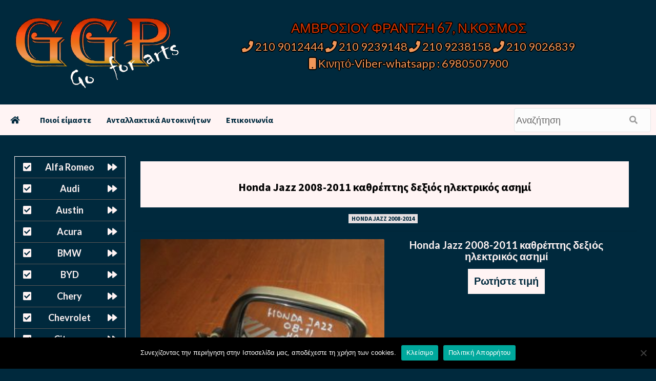

--- FILE ---
content_type: text/html; charset=UTF-8
request_url: https://metaxeirismena.antallaktika-papadakis.gr/honda-jazz-2008-2011-kathreptis-dexios-ilektrikos-asimi.html
body_size: 14005
content:
<!doctype html>
<html lang="el">
<head>
    <meta charset="UTF-8">
    <meta name="viewport" content="width=device-width, initial-scale=1">
    <link rel="profile" href="http://gmpg.org/xfn/11">



<link rel="pingback" href="https://metaxeirismena.antallaktika-papadakis.gr/xmlrpc.php" />

<meta name="title" content="Honda Jazz 2008-2011 καθρέπτης δεξιός ηλεκτρικός ασημί &laquo;  Μεταχειρισμένα Ανταλλακτικά Αυτοκινήτων  ΑΜΒΡΟΣΙΟΥ ΦΡΑΝΤΖΗ 67, Ν.ΚΟΣΜΟΣ  ΤΗΛ 210 9012444 &#8211; 210 9239148 &#8211; 210 9238158 ">

<meta name="description" content="Honda Jazz 2008-2011 καθρέπτης δεξιός ηλεκτρικός ασημί &laquo;  Μεταχειρισμένα Ανταλλακτικά Αυτοκινήτων - ΑΜΒΡΟΣΙΟΥ ΦΡΑΝΤΖΗ 67, Ν.ΚΟΣΜΟΣ  ΤΗΛ 210 9012444 &#8211; 210 9239148 &#8211; 210 9238158 ">

<meta name="keywords" content=" &raquo; Honda Jazz 2008-2011 καθρέπτης δεξιός ηλεκτρικός ασημί Μεταχειρισμένα Ανταλλακτικά Αυτοκινήτων ΑΜΒΡΟΣΙΟΥ ΦΡΑΝΤΖΗ 67, Ν.ΚΟΣΜΟΣ  ΤΗΛ 210 9012444 &#8211; 210 9239148 &#8211; 210 9238158"> 

	
<title>Honda Jazz 2008-2011 καθρέπτης δεξιός ηλεκτρικός ασημί &#8211; Μεταχειρισμένα Ανταλλακτικά Αυτοκινήτων</title>
<meta name='robots' content='max-image-preview:large' />
<link rel='dns-prefetch' href='//stats.wp.com' />
<link rel='dns-prefetch' href='//fonts.googleapis.com' />
<link rel="alternate" title="oEmbed (JSON)" type="application/json+oembed" href="https://metaxeirismena.antallaktika-papadakis.gr/wp-json/oembed/1.0/embed?url=https%3A%2F%2Fmetaxeirismena.antallaktika-papadakis.gr%2Fhonda-jazz-2008-2011-kathreptis-dexios-ilektrikos-asimi.html" />
<link rel="alternate" title="oEmbed (XML)" type="text/xml+oembed" href="https://metaxeirismena.antallaktika-papadakis.gr/wp-json/oembed/1.0/embed?url=https%3A%2F%2Fmetaxeirismena.antallaktika-papadakis.gr%2Fhonda-jazz-2008-2011-kathreptis-dexios-ilektrikos-asimi.html&#038;format=xml" />
<style id='wp-img-auto-sizes-contain-inline-css' type='text/css'>
img:is([sizes=auto i],[sizes^="auto," i]){contain-intrinsic-size:3000px 1500px}
/*# sourceURL=wp-img-auto-sizes-contain-inline-css */
</style>
<style id='wp-emoji-styles-inline-css' type='text/css'>

	img.wp-smiley, img.emoji {
		display: inline !important;
		border: none !important;
		box-shadow: none !important;
		height: 1em !important;
		width: 1em !important;
		margin: 0 0.07em !important;
		vertical-align: -0.1em !important;
		background: none !important;
		padding: 0 !important;
	}
/*# sourceURL=wp-emoji-styles-inline-css */
</style>
<style id='wp-block-library-inline-css' type='text/css'>
:root{--wp-block-synced-color:#7a00df;--wp-block-synced-color--rgb:122,0,223;--wp-bound-block-color:var(--wp-block-synced-color);--wp-editor-canvas-background:#ddd;--wp-admin-theme-color:#007cba;--wp-admin-theme-color--rgb:0,124,186;--wp-admin-theme-color-darker-10:#006ba1;--wp-admin-theme-color-darker-10--rgb:0,107,160.5;--wp-admin-theme-color-darker-20:#005a87;--wp-admin-theme-color-darker-20--rgb:0,90,135;--wp-admin-border-width-focus:2px}@media (min-resolution:192dpi){:root{--wp-admin-border-width-focus:1.5px}}.wp-element-button{cursor:pointer}:root .has-very-light-gray-background-color{background-color:#eee}:root .has-very-dark-gray-background-color{background-color:#313131}:root .has-very-light-gray-color{color:#eee}:root .has-very-dark-gray-color{color:#313131}:root .has-vivid-green-cyan-to-vivid-cyan-blue-gradient-background{background:linear-gradient(135deg,#00d084,#0693e3)}:root .has-purple-crush-gradient-background{background:linear-gradient(135deg,#34e2e4,#4721fb 50%,#ab1dfe)}:root .has-hazy-dawn-gradient-background{background:linear-gradient(135deg,#faaca8,#dad0ec)}:root .has-subdued-olive-gradient-background{background:linear-gradient(135deg,#fafae1,#67a671)}:root .has-atomic-cream-gradient-background{background:linear-gradient(135deg,#fdd79a,#004a59)}:root .has-nightshade-gradient-background{background:linear-gradient(135deg,#330968,#31cdcf)}:root .has-midnight-gradient-background{background:linear-gradient(135deg,#020381,#2874fc)}:root{--wp--preset--font-size--normal:16px;--wp--preset--font-size--huge:42px}.has-regular-font-size{font-size:1em}.has-larger-font-size{font-size:2.625em}.has-normal-font-size{font-size:var(--wp--preset--font-size--normal)}.has-huge-font-size{font-size:var(--wp--preset--font-size--huge)}.has-text-align-center{text-align:center}.has-text-align-left{text-align:left}.has-text-align-right{text-align:right}.has-fit-text{white-space:nowrap!important}#end-resizable-editor-section{display:none}.aligncenter{clear:both}.items-justified-left{justify-content:flex-start}.items-justified-center{justify-content:center}.items-justified-right{justify-content:flex-end}.items-justified-space-between{justify-content:space-between}.screen-reader-text{border:0;clip-path:inset(50%);height:1px;margin:-1px;overflow:hidden;padding:0;position:absolute;width:1px;word-wrap:normal!important}.screen-reader-text:focus{background-color:#ddd;clip-path:none;color:#444;display:block;font-size:1em;height:auto;left:5px;line-height:normal;padding:15px 23px 14px;text-decoration:none;top:5px;width:auto;z-index:100000}html :where(.has-border-color){border-style:solid}html :where([style*=border-top-color]){border-top-style:solid}html :where([style*=border-right-color]){border-right-style:solid}html :where([style*=border-bottom-color]){border-bottom-style:solid}html :where([style*=border-left-color]){border-left-style:solid}html :where([style*=border-width]){border-style:solid}html :where([style*=border-top-width]){border-top-style:solid}html :where([style*=border-right-width]){border-right-style:solid}html :where([style*=border-bottom-width]){border-bottom-style:solid}html :where([style*=border-left-width]){border-left-style:solid}html :where(img[class*=wp-image-]){height:auto;max-width:100%}:where(figure){margin:0 0 1em}html :where(.is-position-sticky){--wp-admin--admin-bar--position-offset:var(--wp-admin--admin-bar--height,0px)}@media screen and (max-width:600px){html :where(.is-position-sticky){--wp-admin--admin-bar--position-offset:0px}}

/*# sourceURL=wp-block-library-inline-css */
</style><style id='global-styles-inline-css' type='text/css'>
:root{--wp--preset--aspect-ratio--square: 1;--wp--preset--aspect-ratio--4-3: 4/3;--wp--preset--aspect-ratio--3-4: 3/4;--wp--preset--aspect-ratio--3-2: 3/2;--wp--preset--aspect-ratio--2-3: 2/3;--wp--preset--aspect-ratio--16-9: 16/9;--wp--preset--aspect-ratio--9-16: 9/16;--wp--preset--color--black: #000000;--wp--preset--color--cyan-bluish-gray: #abb8c3;--wp--preset--color--white: #ffffff;--wp--preset--color--pale-pink: #f78da7;--wp--preset--color--vivid-red: #cf2e2e;--wp--preset--color--luminous-vivid-orange: #ff6900;--wp--preset--color--luminous-vivid-amber: #fcb900;--wp--preset--color--light-green-cyan: #7bdcb5;--wp--preset--color--vivid-green-cyan: #00d084;--wp--preset--color--pale-cyan-blue: #8ed1fc;--wp--preset--color--vivid-cyan-blue: #0693e3;--wp--preset--color--vivid-purple: #9b51e0;--wp--preset--gradient--vivid-cyan-blue-to-vivid-purple: linear-gradient(135deg,rgb(6,147,227) 0%,rgb(155,81,224) 100%);--wp--preset--gradient--light-green-cyan-to-vivid-green-cyan: linear-gradient(135deg,rgb(122,220,180) 0%,rgb(0,208,130) 100%);--wp--preset--gradient--luminous-vivid-amber-to-luminous-vivid-orange: linear-gradient(135deg,rgb(252,185,0) 0%,rgb(255,105,0) 100%);--wp--preset--gradient--luminous-vivid-orange-to-vivid-red: linear-gradient(135deg,rgb(255,105,0) 0%,rgb(207,46,46) 100%);--wp--preset--gradient--very-light-gray-to-cyan-bluish-gray: linear-gradient(135deg,rgb(238,238,238) 0%,rgb(169,184,195) 100%);--wp--preset--gradient--cool-to-warm-spectrum: linear-gradient(135deg,rgb(74,234,220) 0%,rgb(151,120,209) 20%,rgb(207,42,186) 40%,rgb(238,44,130) 60%,rgb(251,105,98) 80%,rgb(254,248,76) 100%);--wp--preset--gradient--blush-light-purple: linear-gradient(135deg,rgb(255,206,236) 0%,rgb(152,150,240) 100%);--wp--preset--gradient--blush-bordeaux: linear-gradient(135deg,rgb(254,205,165) 0%,rgb(254,45,45) 50%,rgb(107,0,62) 100%);--wp--preset--gradient--luminous-dusk: linear-gradient(135deg,rgb(255,203,112) 0%,rgb(199,81,192) 50%,rgb(65,88,208) 100%);--wp--preset--gradient--pale-ocean: linear-gradient(135deg,rgb(255,245,203) 0%,rgb(182,227,212) 50%,rgb(51,167,181) 100%);--wp--preset--gradient--electric-grass: linear-gradient(135deg,rgb(202,248,128) 0%,rgb(113,206,126) 100%);--wp--preset--gradient--midnight: linear-gradient(135deg,rgb(2,3,129) 0%,rgb(40,116,252) 100%);--wp--preset--font-size--small: 13px;--wp--preset--font-size--medium: 20px;--wp--preset--font-size--large: 36px;--wp--preset--font-size--x-large: 42px;--wp--preset--spacing--20: 0.44rem;--wp--preset--spacing--30: 0.67rem;--wp--preset--spacing--40: 1rem;--wp--preset--spacing--50: 1.5rem;--wp--preset--spacing--60: 2.25rem;--wp--preset--spacing--70: 3.38rem;--wp--preset--spacing--80: 5.06rem;--wp--preset--shadow--natural: 6px 6px 9px rgba(0, 0, 0, 0.2);--wp--preset--shadow--deep: 12px 12px 50px rgba(0, 0, 0, 0.4);--wp--preset--shadow--sharp: 6px 6px 0px rgba(0, 0, 0, 0.2);--wp--preset--shadow--outlined: 6px 6px 0px -3px rgb(255, 255, 255), 6px 6px rgb(0, 0, 0);--wp--preset--shadow--crisp: 6px 6px 0px rgb(0, 0, 0);}:where(.is-layout-flex){gap: 0.5em;}:where(.is-layout-grid){gap: 0.5em;}body .is-layout-flex{display: flex;}.is-layout-flex{flex-wrap: wrap;align-items: center;}.is-layout-flex > :is(*, div){margin: 0;}body .is-layout-grid{display: grid;}.is-layout-grid > :is(*, div){margin: 0;}:where(.wp-block-columns.is-layout-flex){gap: 2em;}:where(.wp-block-columns.is-layout-grid){gap: 2em;}:where(.wp-block-post-template.is-layout-flex){gap: 1.25em;}:where(.wp-block-post-template.is-layout-grid){gap: 1.25em;}.has-black-color{color: var(--wp--preset--color--black) !important;}.has-cyan-bluish-gray-color{color: var(--wp--preset--color--cyan-bluish-gray) !important;}.has-white-color{color: var(--wp--preset--color--white) !important;}.has-pale-pink-color{color: var(--wp--preset--color--pale-pink) !important;}.has-vivid-red-color{color: var(--wp--preset--color--vivid-red) !important;}.has-luminous-vivid-orange-color{color: var(--wp--preset--color--luminous-vivid-orange) !important;}.has-luminous-vivid-amber-color{color: var(--wp--preset--color--luminous-vivid-amber) !important;}.has-light-green-cyan-color{color: var(--wp--preset--color--light-green-cyan) !important;}.has-vivid-green-cyan-color{color: var(--wp--preset--color--vivid-green-cyan) !important;}.has-pale-cyan-blue-color{color: var(--wp--preset--color--pale-cyan-blue) !important;}.has-vivid-cyan-blue-color{color: var(--wp--preset--color--vivid-cyan-blue) !important;}.has-vivid-purple-color{color: var(--wp--preset--color--vivid-purple) !important;}.has-black-background-color{background-color: var(--wp--preset--color--black) !important;}.has-cyan-bluish-gray-background-color{background-color: var(--wp--preset--color--cyan-bluish-gray) !important;}.has-white-background-color{background-color: var(--wp--preset--color--white) !important;}.has-pale-pink-background-color{background-color: var(--wp--preset--color--pale-pink) !important;}.has-vivid-red-background-color{background-color: var(--wp--preset--color--vivid-red) !important;}.has-luminous-vivid-orange-background-color{background-color: var(--wp--preset--color--luminous-vivid-orange) !important;}.has-luminous-vivid-amber-background-color{background-color: var(--wp--preset--color--luminous-vivid-amber) !important;}.has-light-green-cyan-background-color{background-color: var(--wp--preset--color--light-green-cyan) !important;}.has-vivid-green-cyan-background-color{background-color: var(--wp--preset--color--vivid-green-cyan) !important;}.has-pale-cyan-blue-background-color{background-color: var(--wp--preset--color--pale-cyan-blue) !important;}.has-vivid-cyan-blue-background-color{background-color: var(--wp--preset--color--vivid-cyan-blue) !important;}.has-vivid-purple-background-color{background-color: var(--wp--preset--color--vivid-purple) !important;}.has-black-border-color{border-color: var(--wp--preset--color--black) !important;}.has-cyan-bluish-gray-border-color{border-color: var(--wp--preset--color--cyan-bluish-gray) !important;}.has-white-border-color{border-color: var(--wp--preset--color--white) !important;}.has-pale-pink-border-color{border-color: var(--wp--preset--color--pale-pink) !important;}.has-vivid-red-border-color{border-color: var(--wp--preset--color--vivid-red) !important;}.has-luminous-vivid-orange-border-color{border-color: var(--wp--preset--color--luminous-vivid-orange) !important;}.has-luminous-vivid-amber-border-color{border-color: var(--wp--preset--color--luminous-vivid-amber) !important;}.has-light-green-cyan-border-color{border-color: var(--wp--preset--color--light-green-cyan) !important;}.has-vivid-green-cyan-border-color{border-color: var(--wp--preset--color--vivid-green-cyan) !important;}.has-pale-cyan-blue-border-color{border-color: var(--wp--preset--color--pale-cyan-blue) !important;}.has-vivid-cyan-blue-border-color{border-color: var(--wp--preset--color--vivid-cyan-blue) !important;}.has-vivid-purple-border-color{border-color: var(--wp--preset--color--vivid-purple) !important;}.has-vivid-cyan-blue-to-vivid-purple-gradient-background{background: var(--wp--preset--gradient--vivid-cyan-blue-to-vivid-purple) !important;}.has-light-green-cyan-to-vivid-green-cyan-gradient-background{background: var(--wp--preset--gradient--light-green-cyan-to-vivid-green-cyan) !important;}.has-luminous-vivid-amber-to-luminous-vivid-orange-gradient-background{background: var(--wp--preset--gradient--luminous-vivid-amber-to-luminous-vivid-orange) !important;}.has-luminous-vivid-orange-to-vivid-red-gradient-background{background: var(--wp--preset--gradient--luminous-vivid-orange-to-vivid-red) !important;}.has-very-light-gray-to-cyan-bluish-gray-gradient-background{background: var(--wp--preset--gradient--very-light-gray-to-cyan-bluish-gray) !important;}.has-cool-to-warm-spectrum-gradient-background{background: var(--wp--preset--gradient--cool-to-warm-spectrum) !important;}.has-blush-light-purple-gradient-background{background: var(--wp--preset--gradient--blush-light-purple) !important;}.has-blush-bordeaux-gradient-background{background: var(--wp--preset--gradient--blush-bordeaux) !important;}.has-luminous-dusk-gradient-background{background: var(--wp--preset--gradient--luminous-dusk) !important;}.has-pale-ocean-gradient-background{background: var(--wp--preset--gradient--pale-ocean) !important;}.has-electric-grass-gradient-background{background: var(--wp--preset--gradient--electric-grass) !important;}.has-midnight-gradient-background{background: var(--wp--preset--gradient--midnight) !important;}.has-small-font-size{font-size: var(--wp--preset--font-size--small) !important;}.has-medium-font-size{font-size: var(--wp--preset--font-size--medium) !important;}.has-large-font-size{font-size: var(--wp--preset--font-size--large) !important;}.has-x-large-font-size{font-size: var(--wp--preset--font-size--x-large) !important;}
/*# sourceURL=global-styles-inline-css */
</style>

<style id='classic-theme-styles-inline-css' type='text/css'>
/*! This file is auto-generated */
.wp-block-button__link{color:#fff;background-color:#32373c;border-radius:9999px;box-shadow:none;text-decoration:none;padding:calc(.667em + 2px) calc(1.333em + 2px);font-size:1.125em}.wp-block-file__button{background:#32373c;color:#fff;text-decoration:none}
/*# sourceURL=/wp-includes/css/classic-themes.min.css */
</style>
<link rel='stylesheet' id='contact-form-7-css' href='https://metaxeirismena.antallaktika-papadakis.gr/wp-content/plugins/contact-form-7/includes/css/styles.css?ver=6.1.4' type='text/css' media='all' />
<link rel='stylesheet' id='cookie-notice-front-css' href='https://metaxeirismena.antallaktika-papadakis.gr/wp-content/plugins/cookie-notice/css/front.min.css?ver=2.5.11' type='text/css' media='all' />
<link rel='stylesheet' id='dscf7-math-captcha-style-css' href='https://metaxeirismena.antallaktika-papadakis.gr/wp-content/plugins/ds-cf7-math-captcha/assets/css/style.css?ver=1.0.0' type='text/css' media='' />
<link rel='stylesheet' id='responsive-lightbox-swipebox-css' href='https://metaxeirismena.antallaktika-papadakis.gr/wp-content/plugins/responsive-lightbox/assets/swipebox/swipebox.min.css?ver=1.5.2' type='text/css' media='all' />
<link rel='stylesheet' id='font-awesome-v5-css' href='https://metaxeirismena.antallaktika-papadakis.gr/wp-content/themes/antallaktika-2022/assets/font-awesome-v5/css/fontawesome-all.min.css?ver=6.9' type='text/css' media='all' />
<link rel='stylesheet' id='bootstrap-css' href='https://metaxeirismena.antallaktika-papadakis.gr/wp-content/themes/antallaktika-2022/assets/bootstrap/css/bootstrap.min.css?ver=6.9' type='text/css' media='all' />
<link rel='stylesheet' id='slick-css' href='https://metaxeirismena.antallaktika-papadakis.gr/wp-content/themes/antallaktika-2022/assets/slick/css/slick.css?ver=6.9' type='text/css' media='all' />
<link rel='stylesheet' id='ck-google-fonts-css' href='https://fonts.googleapis.com/css?family=Source%20Sans%20Pro:400,400i,700,700i|Lato:400,300,400italic,900,700&#038;subset=latin,latin-ext' type='text/css' media='all' />
<link rel='stylesheet' id='ck-style-css' href='https://metaxeirismena.antallaktika-papadakis.gr/wp-content/themes/antallaktika-2022/style.css?ver=6.9' type='text/css' media='all' />
<link rel='stylesheet' id='wp-pagenavi-css' href='https://metaxeirismena.antallaktika-papadakis.gr/wp-content/plugins/wp-pagenavi/pagenavi-css.css?ver=2.70' type='text/css' media='all' />
<!--n2css--><!--n2js--><script type="text/javascript" id="cookie-notice-front-js-before">
/* <![CDATA[ */
var cnArgs = {"ajaxUrl":"https:\/\/metaxeirismena.antallaktika-papadakis.gr\/wp-admin\/admin-ajax.php","nonce":"711063c76f","hideEffect":"fade","position":"bottom","onScroll":false,"onScrollOffset":100,"onClick":false,"cookieName":"cookie_notice_accepted","cookieTime":2592000,"cookieTimeRejected":2592000,"globalCookie":false,"redirection":false,"cache":true,"revokeCookies":false,"revokeCookiesOpt":"automatic"};

//# sourceURL=cookie-notice-front-js-before
/* ]]> */
</script>
<script type="text/javascript" src="https://metaxeirismena.antallaktika-papadakis.gr/wp-content/plugins/cookie-notice/js/front.min.js?ver=2.5.11" id="cookie-notice-front-js"></script>
<script type="text/javascript" src="https://metaxeirismena.antallaktika-papadakis.gr/wp-includes/js/jquery/jquery.min.js?ver=3.7.1" id="jquery-core-js"></script>
<script type="text/javascript" src="https://metaxeirismena.antallaktika-papadakis.gr/wp-includes/js/jquery/jquery-migrate.min.js?ver=3.4.1" id="jquery-migrate-js"></script>
<script type="text/javascript" src="https://metaxeirismena.antallaktika-papadakis.gr/wp-content/plugins/responsive-lightbox/assets/dompurify/purify.min.js?ver=3.3.1" id="dompurify-js"></script>
<script type="text/javascript" id="responsive-lightbox-sanitizer-js-before">
/* <![CDATA[ */
window.RLG = window.RLG || {}; window.RLG.sanitizeAllowedHosts = ["youtube.com","www.youtube.com","youtu.be","vimeo.com","player.vimeo.com"];
//# sourceURL=responsive-lightbox-sanitizer-js-before
/* ]]> */
</script>
<script type="text/javascript" src="https://metaxeirismena.antallaktika-papadakis.gr/wp-content/plugins/responsive-lightbox/js/sanitizer.js?ver=2.6.1" id="responsive-lightbox-sanitizer-js"></script>
<script type="text/javascript" src="https://metaxeirismena.antallaktika-papadakis.gr/wp-content/plugins/responsive-lightbox/assets/swipebox/jquery.swipebox.min.js?ver=1.5.2" id="responsive-lightbox-swipebox-js"></script>
<script type="text/javascript" src="https://metaxeirismena.antallaktika-papadakis.gr/wp-includes/js/underscore.min.js?ver=1.13.7" id="underscore-js"></script>
<script type="text/javascript" src="https://metaxeirismena.antallaktika-papadakis.gr/wp-content/plugins/responsive-lightbox/assets/infinitescroll/infinite-scroll.pkgd.min.js?ver=4.0.1" id="responsive-lightbox-infinite-scroll-js"></script>
<script type="text/javascript" id="responsive-lightbox-js-before">
/* <![CDATA[ */
var rlArgs = {"script":"swipebox","selector":"lightbox","customEvents":"","activeGalleries":true,"animation":true,"hideCloseButtonOnMobile":false,"removeBarsOnMobile":false,"hideBars":true,"hideBarsDelay":5000,"videoMaxWidth":1080,"useSVG":true,"loopAtEnd":false,"woocommerce_gallery":false,"ajaxurl":"https:\/\/metaxeirismena.antallaktika-papadakis.gr\/wp-admin\/admin-ajax.php","nonce":"8d36a576b1","preview":false,"postId":48278,"scriptExtension":false};

//# sourceURL=responsive-lightbox-js-before
/* ]]> */
</script>
<script type="text/javascript" src="https://metaxeirismena.antallaktika-papadakis.gr/wp-content/plugins/responsive-lightbox/js/front.js?ver=2.6.1" id="responsive-lightbox-js"></script>
<link rel="https://api.w.org/" href="https://metaxeirismena.antallaktika-papadakis.gr/wp-json/" /><link rel="alternate" title="JSON" type="application/json" href="https://metaxeirismena.antallaktika-papadakis.gr/wp-json/wp/v2/posts/48278" /><link rel="canonical" href="https://metaxeirismena.antallaktika-papadakis.gr/honda-jazz-2008-2011-kathreptis-dexios-ilektrikos-asimi.html" />
	<style>img#wpstats{display:none}</style>
		<link rel="pingback" href="https://metaxeirismena.antallaktika-papadakis.gr/xmlrpc.php">        <style type="text/css" id="light-theme-option-css">
        :root {
  --lightcolor:#fff4f4;	
}
        </style>   
            <style type="text/css" id="dark-theme-option-css">
        :root {
  --darkcolor:#00293d;	
}
        </style>  
            <style type="text/css" id="light-text-theme-option-css">
        :root {
  --lighttextcolor:#fff4f4;	
}
        </style>   
            <style type="text/css" id="dark-text-theme-option-css">
        :root {
  --darktextcolor:#00293d;	
}
        </style>  
            <style type="text/css">
                        .site-title,
            .site-description {
                position: absolute;
                clip: rect(1px, 1px, 1px, 1px);
                display: none;
            }

            

        </style>
        <style type="text/css" id="custom-background-css">
body.custom-background { background-color: #00293d; }
</style>
	<link rel="icon" href="https://metaxeirismena.antallaktika-papadakis.gr/wp-content/uploads/2024/09/cropped-ggp-parts-logo-new-32x32.png" sizes="32x32" />
<link rel="icon" href="https://metaxeirismena.antallaktika-papadakis.gr/wp-content/uploads/2024/09/cropped-ggp-parts-logo-new-192x192.png" sizes="192x192" />
<link rel="apple-touch-icon" href="https://metaxeirismena.antallaktika-papadakis.gr/wp-content/uploads/2024/09/cropped-ggp-parts-logo-new-180x180.png" />
<meta name="msapplication-TileImage" content="https://metaxeirismena.antallaktika-papadakis.gr/wp-content/uploads/2024/09/cropped-ggp-parts-logo-new-270x270.png" />
	
	 <meta content='global' name='distribution'/>
     <meta content='1 days' name='revisit'/>
     <meta content='1 days' name='revisit-after'/>
     <meta content='document' name='resource-type'/>
     <meta content='all' name='audience'/>
     <meta content='general' name='rating'/>
     <meta content='all' name='robots'/>
     <meta content='index, follow' name='robots'/>
     <meta content='en' name='language'/>
     <meta content='US' name='country'/>
     <meta content='PCUSER ' name='author'/> 
     <meta content='Index,follow' name='Robots'/>
     <meta content='ALL' name='SPIDERS'/>
     <meta content='ALL' name='WEBCRAWLERS'/> 
     <meta content='en,el' name='language'/>
     <meta content='US,gr' name='country'/> 
     <meta content='PCUSER /www.comgr.net' name='author'/>
     <meta http-equiv="Content-Language" content="gr" />
     <meta name="author" content="PCUSER ">
     <meta name="allow-search" content="yes" />
     <meta name="robots" content="all, index, follow" />
     <meta name="Copyright" content="PCUSER " />
     <meta name="author" content="PCUSER " />
     <meta name="Rating" content="General" />
     <meta name="document-rating" content="Child Safe" />
     <meta name="document-distribution" content="Global" />
     <meta name="audience" content="all" />
     <meta name="document-type" content="Public" />
     <meta name="revisit-after" content="1" />
	
</head>


<body class="wp-singular post-template-default single single-post postid-48278 single-format-standard custom-background wp-custom-logo wp-embed-responsive wp-theme-antallaktika-2022 cookies-not-set default-content-layout ckthemes-sticky-sidebar single-content-mode-default header-image-default full-width-content">


<div id="page" class="site">
    <a class="skip-link screen-reader-text" href="#content">Skip to content</a>

    <div class="header-layout-1">
                <header id="masthead" class="site-header">


				
				
				
            <div class="masthead-banner "
                 data-background="">
				
                <div class="container">
                    <div class="row">
						
						
						
						<div class="header-top-left">
                            <div class="site-branding">
                                <a href="https://metaxeirismena.antallaktika-papadakis.gr/" class="custom-logo-link" rel="home"><img width="549" height="240" src="https://metaxeirismena.antallaktika-papadakis.gr/wp-content/uploads/2022/11/ggp-parts-logo-new-transparent.png" class="custom-logo" alt="Μεταχειρισμένα Ανταλλακτικά Αυτοκινήτων" decoding="async" fetchpriority="high" srcset="https://metaxeirismena.antallaktika-papadakis.gr/wp-content/uploads/2022/11/ggp-parts-logo-new-transparent.png 549w, https://metaxeirismena.antallaktika-papadakis.gr/wp-content/uploads/2022/11/ggp-parts-logo-new-transparent-300x131.png 300w" sizes="(max-width: 549px) 100vw, 549px" /></a>                                    <p class="site-title font-family-1">
                                        <a href="https://metaxeirismena.antallaktika-papadakis.gr/"
                                           rel="home">Μεταχειρισμένα Ανταλλακτικά Αυτοκινήτων</a>
                                    </p>
                                
                                                                    <p class="site-description">ΑΜΒΡΟΣΙΟΥ ΦΡΑΝΤΖΗ 67, Ν.ΚΟΣΜΟΣ  ΤΗΛ 210 9012444 &#8211; 210 9239148 &#8211; 210 9238158</p>
                                                            </div>
                        </div>
 
						                        <div class="header-top-right">
													<div style="height:5px !important;"> </div>								

<div class="header-top-right-first">
<a> ΑΜΒΡΟΣΙΟΥ ΦΡΑΝΤΖΗ 67, Ν.ΚΟΣΜΟΣ</a>
	                        </div>

<div class="header-top-right-second">
<a href="tel:2109012444"><i class="fa fa-phone" aria-hidden="true"></i> 210 9012444</a> 
<a href="tel:2109239148"><i class="fa fa-phone" aria-hidden="true"></i> 210 9239148</a>
<a href="tel:2109238158"><i class="fa fa-phone" aria-hidden="true"></i> 210 9238158 </a> 
<a href="tel:2109026839"><i class="fa fa-phone" aria-hidden="true"></i> 210 9026839</a>
	<br> <a href="tel:6980507900"><i class="fa fa-mobile" aria-hidden="true"></i> Κινητό-Viber-whatsapp : 6980507900</a>
	
                        </div>

                        </div>
                    </div>
                </div>
            </div>
				

            <nav id="site-navigation" class="main-navigation">
                <div class="container">
                    <div class="row">
                        <div class="kol-12">
                            <div class="navigation-container">

<div class="main-navigation-container-items-wrapper">

                                <button class="toggle-menu" aria-controls="primary-menu" aria-expanded="false">
                                <span class="screen-reader-text">Primary Menu</span>
                                 <i class="ham"></i>
                        </button>
                                <span class="ckthemes-mobile-site-title-wrap">
                            <a href="https://metaxeirismena.antallaktika-papadakis.gr/" class="custom-logo-link" rel="home"><img width="549" height="240" src="https://metaxeirismena.antallaktika-papadakis.gr/wp-content/uploads/2022/11/ggp-parts-logo-new-transparent.png" class="custom-logo" alt="Μεταχειρισμένα Ανταλλακτικά Αυτοκινήτων" decoding="async" srcset="https://metaxeirismena.antallaktika-papadakis.gr/wp-content/uploads/2022/11/ggp-parts-logo-new-transparent.png 549w, https://metaxeirismena.antallaktika-papadakis.gr/wp-content/uploads/2022/11/ggp-parts-logo-new-transparent-300x131.png 300w" sizes="(max-width: 549px) 100vw, 549px" /></a>                                    <p class="site-title font-family-1">
                                <a href="https://metaxeirismena.antallaktika-papadakis.gr/"
                                   rel="home">Μεταχειρισμένα Ανταλλακτικά Αυτοκινήτων</a>
                            </p>
                        </span>
                                <div class="menu main-menu"><ul id="primary-menu" class="menu"><li class="menu-item" id="w3-home"><a href="https://metaxeirismena.antallaktika-papadakis.gr" title="Μεταχειρισμένα Ανταλλακτικά Αυτοκινήτων"><i class="fa fa-home" aria-hidden="true"></i></a></li><li class="menu-item" id="w3-homepage"><a href="https://metaxeirismena.antallaktika-papadakis.gr" title="Μεταχειρισμένα Ανταλλακτικά Αυτοκινήτων">Αρχική Σελίδα</i></a></li><li id="menu-item-31331" class="menu-item menu-item-type-custom menu-item-object-custom menu-item-31331"><a href="/poioi-eimaste.html">Ποιοί είμαστε</a></li>
<li id="menu-item-105248" class="menu-item menu-item-type-post_type menu-item-object-page menu-item-105248"><a href="https://metaxeirismena.antallaktika-papadakis.gr/antallaktika-autokiniton.html">Ανταλλακτικά Αυτοκινήτων</a></li>
<li id="menu-item-31330" class="menu-item menu-item-type-custom menu-item-object-custom menu-item-31330"><a href="/epikinonia.html">Επικοινωνία</a></li>
</ul></div>
						</div>
                                 <div class="cart-search">
                                            <div style="max-width:100%;">
					
<form method="get" role="search" class="fl-search-form" action="https://metaxeirismena.antallaktika-papadakis.gr" title="Type and press Enter to search.">
	<input type="text" class="fl-search-input" name="s" class="form-control" value="Αναζήτηση" onfocus="if (this.value == 'Αναζήτηση') { this.value = ''; }" onblur="if (this.value == '') this.value='Αναζήτηση';">
  <button type="submit" class="fl-search-btn" value="Submit"><i class="fa fa-search" aria-hidden="true"></i></button>
</form>                                                   
								</div></div>



                            </div>
                        </div>
                    </div>
                </div>
            </nav>
        </header>
    

	
	    <div id="content" class="container">

	   




<div style="clear: both;"></div>

	<div style="height:10px !important;"> </div>

<div class="post-block">
<div style="text-align:center !important;width:99% !important;margin: 0 auto !important;">
           		<div class="left-sidebar">
<aside id="text-12" class="widget widget_text">			<div class="textwidget">	<div style="height: 5px !important;"></div>

<div id="vmenu">
<ul id="vmenu">
 	<li><a title="Μεταχειρισμένα Ανταλλακτικά Αυτοκινήτων Alfa Romeo" href="/alfa-romeo">Alfa Romeo</a></li>
 	<li><a title="Μεταχειρισμένα Ανταλλακτικά Αυτοκινήτων Audi" href="/audi">Audi</a></li>
 	<li><a title="Μεταχειρισμένα Ανταλλακτικά Αυτοκινήτων Austin" href="/austin">Austin</a></li>
 	<li><a title="Μεταχειρισμένα Ανταλλακτικά Αυτοκινήτων acura" href="/acura">Acura</a></li>
 	<li><a title="Μεταχειρισμένα Ανταλλακτικά Αυτοκινήτων BMW" href="/bmw">BMW</a></li>
 	<li><a title="Μεταχειρισμένα Ανταλλακτικά Αυτοκινήτων BYD" href="/byd">BYD</a></li>
<li><a title="Μεταχειρισμένα Ανταλλακτικά Αυτοκινήτων Chery" href="/chery">Chery</a></li>
 	<li><a title="Μεταχειρισμένα Ανταλλακτικά Αυτοκινήτων Chevrolet" href="/daewoo-chevrolet">Chevrolet</a></li>
 	<li><a title="Μεταχειρισμένα Ανταλλακτικά Αυτοκινήτων Citroen" href="/citroen">Citroen</a></li>
 	<li><a title="Μεταχειρισμένα Ανταλλακτικά Αυτοκινήτων Cupra" href="/cupra">Cupra</a></li>
 	<li><a title="Μεταχειρισμένα Ανταλλακτικά Αυτοκινήτων Dacia" href="/dacia">Dacia</a></li>
 	<li><a title="Μεταχειρισμένα Ανταλλακτικά Αυτοκινήτων daewoo-chevrolet" href="/daewoo-chevrolet">Daewoo</a></li>
 	<li><a title="Μεταχειρισμένα Ανταλλακτικά Αυτοκινήτων Daihatsu" href="/daihatsu">Daihatsu</a></li>
 	<li><a title="Μεταχειρισμένα Ανταλλακτικά Αυτοκινήτων Dodge" href="/dodge">Dodge</a></li>
 	<li><a title="Μεταχειρισμένα Ανταλλακτικά Αυτοκινήτων Fiat" href="/fiat">Fiat</a></li>
 	<li><a title="Μεταχειρισμένα Ανταλλακτικά Αυτοκινήτων Ford" href="/ford">Ford</a></li>
<li><a title="Μεταχειρισμένα Ανταλλακτικά Αυτοκινήτων Geely" href="/geely">Geely</a></li>
 	<li><a title="Μεταχειρισμένα Ανταλλακτικά Αυτοκινήτων Gonow" href="/gonow">Gonow</a></li>
 	<li><a title="Μεταχειρισμένα Ανταλλακτικά Αυτοκινήτων Honda" href="/honda">Honda</a></li>
 	<li><a title="Μεταχειρισμένα Ανταλλακτικά Αυτοκινήτων Hyundai" href="/hyundai">Hyundai</a></li>
 	<li><a title="Μεταχειρισμένα Ανταλλακτικά Αυτοκινήτων Isuzu" href="/isuzu">Isuzu</a></li>
 	<li><a title="Μεταχειρισμένα Ανταλλακτικά Αυτοκινήτων iveco" href="/iveco">iveco</a></li>
<li><a title="Μεταχειρισμένα Ανταλλακτικά Αυτοκινήτων Jaecoo" href="/jaecoo">Jaecoo</a></li>
 	<li><a title="Μεταχειρισμένα Ανταλλακτικά Αυτοκινήτων Jaguar" href="/jaguar">Jaguar</a></li>
 	<li><a title="Μεταχειρισμένα Ανταλλακτικά Αυτοκινήτων Jeep Chrysler" href="/jeep">Jeep Chrysler</a></li>
 	<li><a title="Μεταχειρισμένα Ανταλλακτικά Αυτοκινήτων KIA" href="/kia">KIA</a></li>
 	<li><a title="Μεταχειρισμένα Ανταλλακτικά Αυτοκινήτων Lada" href="/lada">Lada</a></li>
 	<li><a title="Μεταχειρισμένα Ανταλλακτικά Αυτοκινήτων Lancia" href="/lancia">Lancia</a></li>
<li><a title="Μεταχειρισμένα Ανταλλακτικά Αυτοκινήτων Leapmotor" href="/leapmotor">Leapmotor</a></li>
 	<li><a title="Μεταχειρισμένα Ανταλλακτικά Αυτοκινήτων Lexus" href="/lexus">Lexus</a></li>
<li><a title="Μεταχειρισμένα Ανταλλακτικά Αυτοκινήτων Lynk & co" href="/lynk-co">Lynk & co</a></li>
 	<li><a title="Μεταχειρισμένα Ανταλλακτικά Αυτοκινήτων Mazda" href="/mazda">Mazda</a></li>
 	<li><a title="Μεταχειρισμένα Ανταλλακτικά Αυτοκινήτων Mercedes" href="/mercedes">Mercedes</a></li>
 	<li><a title="Μεταχειρισμένα Ανταλλακτικά Αυτοκινήτων MG" href="/mg">MG</a></li>
 	<li><a title="Μεταχειρισμένα Ανταλλακτικά Αυτοκινήτων Mini" href="/mini">Mini</a></li>
 	<li><a title="Μεταχειρισμένα Ανταλλακτικά Αυτοκινήτων Mitsubishi" href="/mitsubishi">Mitsubishi</a></li>
 	<li><a title="Μεταχειρισμένα Ανταλλακτικά Αυτοκινήτων Nissan" href="/nissan">Nissan</a></li>
 	<li><a title="Μεταχειρισμένα Ανταλλακτικά Αυτοκινήτων Opel" href="/opel">Opel</a></li>
<li><a title="Μεταχειρισμένα Ανταλλακτικά Αυτοκινήτων Omoda" href="/omoda">Omoda</a></li>
 	<li><a title="Μεταχειρισμένα Ανταλλακτικά Αυτοκινήτων Peugeot" href="/peugeot">Peugeot</a></li>
        <li><a title="Μεταχειρισμένα Ανταλλακτικά Αυτοκινήτων Porsche" href="/porsche">Porsche</a></li>
 	<li><a title="Μεταχειρισμένα Ανταλλακτικά Αυτοκινήτων Renault" href="/renault">Renault</a></li>
 	<li><a title="Μεταχειρισμένα Ανταλλακτικά Αυτοκινήτων Rover" href="/rover">Rover</a></li>
 	<li><a title="Μεταχειρισμένα Ανταλλακτικά Αυτοκινήτων Saab" href="/saab">Saab</a></li>
 	<li><a title="Μεταχειρισμένα Ανταλλακτικά Αυτοκινήτων Seat" href="/seat">Seat</a></li>
 	<li><a title="Μεταχειρισμένα Ανταλλακτικά Αυτοκινήτων Skoda" href="/skoda">Skoda</a></li>
 	<li><a title="Μεταχειρισμένα Ανταλλακτικά Αυτοκινήτων Smart" href="/smart">Smart</a></li>
 	<li><a title="Μεταχειρισμένα Ανταλλακτικά Αυτοκινήτων ssangyong" href="/ssangyong">ssangyong</a></li>
 	<li><a title="Μεταχειρισμένα Ανταλλακτικά Αυτοκινήτων Subaru" href="/subaru">Subaru</a></li>
 	<li><a title="Μεταχειρισμένα Ανταλλακτικά Αυτοκινήτων Suzuki" href="/suzuki">Suzuki</a></li>
        <li><a title="Μεταχειρισμένα Ανταλλακτικά Αυτοκινήτων Tesla" href="/tesla">Tesla</a></li>
 	<li><a title="Μεταχειρισμένα Ανταλλακτικά Αυτοκινήτων Toyota" href="/toyota">Toyota</a></li>
 	<li><a title="Μεταχειρισμένα Ανταλλακτικά Αυτοκινήτων Volkswagen" href="/volkswagen">Volkswagen</a></li>
 	<li><a title="Μεταχειρισμένα Ανταλλακτικά Αυτοκινήτων Volvo" href="/volvo">Volvo</a></li>
<li><a title="Μεταχειρισμένα Ανταλλακτικά Αυτοκινήτων Xev" href="/xev">Xev</a></li>
</ul>
</div></div>
		</aside>			
</div>
		<div class="right-content">
                                                    <article id="post-48278" class="ckthemes-single-article post-48278 post type-post status-publish format-standard hentry category-honda-jazz-2008-2014">
                                <div class="entry-content-wrap">
                                    <header class="entry-header">

    <div class="header-details-wrapper">
        <div class="entry-header-details">
			<div class="page-entry-title"><h1 style="font-size:22px !important;" ><a style="color:#000 !important;" href="https://metaxeirismena.antallaktika-papadakis.gr/honda-jazz-2008-2011-kathreptis-dexios-ilektrikos-asimi.html" title="Honda Jazz 2008-2011 καθρέπτης δεξιός ηλεκτρικός ασημί"> Honda Jazz 2008-2011 καθρέπτης δεξιός ηλεκτρικός ασημί</a></h1></div>
			
				<div style="height:4px !important;"> </div>

                            <div class="figure-categories figure-categories-bg">
                                        <ul class="cat-links"><li class="meta-category">
                             <a class="ck-categories category-color-1" href="https://metaxeirismena.antallaktika-papadakis.gr/honda/honda-jazz-2008-2014" alt="View all posts in HONDA JAZZ 2008-2014"> 
                                 HONDA JAZZ 2008-2014
                             </a>
                        </li></ul>                </div>
            
            
                
        <span class="author-links">
                                </span>
                        

                    </div>
    </div>

    </header><!-- .entry-header -->


									<div class="entry-content-post">
                                    

    <div class="entry-content">    

        <p><a href="https://antallaktika-papadakis.gr/wp-content/uploads/2016/06/honda-jazz-2008-2011-kathreptis-dexios-ilektrikos-asimi.jpg" data-rel="lightbox-image-0" data-rl_title="" data-rl_caption="" title=""><img title="Honda Jazz 2008-2011 καθρέπτης δεξιός ηλεκτρικός ασημί  "decoding="async" src="https://antallaktika-papadakis.gr/wp-content/uploads/2016/06/honda-jazz-2008-2011-kathreptis-dexios-ilektrikos-asimi-300x300.jpg" alt="Honda Jazz 2008-2011 καθρέπτης δεξιός ηλεκτρικός ασημί  " width="300" height="300" class="alignnone size-medium wp-image-48303" srcset="https://metaxeirismena.antallaktika-papadakis.gr/wp-content/uploads/2016/06/honda-jazz-2008-2011-kathreptis-dexios-ilektrikos-asimi-300x300.jpg 300w, https://metaxeirismena.antallaktika-papadakis.gr/wp-content/uploads/2016/06/honda-jazz-2008-2011-kathreptis-dexios-ilektrikos-asimi-150x150.jpg 150w, https://metaxeirismena.antallaktika-papadakis.gr/wp-content/uploads/2016/06/honda-jazz-2008-2011-kathreptis-dexios-ilektrikos-asimi-768x768.jpg 768w, https://metaxeirismena.antallaktika-papadakis.gr/wp-content/uploads/2016/06/honda-jazz-2008-2011-kathreptis-dexios-ilektrikos-asimi-1024x1024.jpg 1024w, https://metaxeirismena.antallaktika-papadakis.gr/wp-content/uploads/2016/06/honda-jazz-2008-2011-kathreptis-dexios-ilektrikos-asimi.jpg 1200w" sizes="(max-width: 300px) 100vw, 300px" /></a>Honda Jazz 2008-2011 καθρέπτης δεξιός ηλεκτρικός ασημί</p>
		
	<div class="leads-price-title">
	<a class="leads-price-title" href="/epikinonia.html"><strong>Ρωτήστε τιμή</strong></a>
	 </div>	
		
		
                    <div class="post-item-metadata entry-meta">
                            </div>            

        		
		
  
            </div><!-- .entry-content -->


								
									 </div>

								        </div>

								
								<div style="text-align:center !important;width:99% !important;margin: 0 auto !important;">
                                
<div class="promotionspace enable-promotionspace">

    <div class="em-reated-posts  col-ten">
        <div class="row">
                       <div class="single-related-title">                    
                    Δείτε επίσης                </div>
            			<div style="height:15px !important;"> </div>

            <div class="row">
                                    
				<div class="container-related-3-col">		 

 <article id="post-131274" class="post-131274 post type-post status-publish format-standard hentry category-honda-jazz-2008-2014">
	<div class="container-related-3-col-inner">
	<article id="post-131274" class="blog-article post-131274 post type-post status-publish format-standard hentry category-honda-jazz-2008-2014">
    <div class="container-related-3-col-imgblock">
  <a href="https://metaxeirismena.antallaktika-papadakis.gr/fanari-piso-dexi-led-honda-jazz-2008-2011-thec3.html" rel="bookmark" title="Φανάρι Πίσω Δεξί LED Honda Jazz 2008-2011/ ΘΕc3">
<img alt="Φανάρι Πίσω Δεξί LED Honda Jazz 2008-2011/ ΘΕc3" src="https://ggp.gr/wp-content/uploads/2025/01/fanari-piso-dexi-led-honda-jazz-2008-2011-thec3-300x225.jpg" /></a>
</div>
			<div class="container-related-3-col-textblock">

<a  class="related-text" href="https://metaxeirismena.antallaktika-papadakis.gr/fanari-piso-dexi-led-honda-jazz-2008-2011-thec3.html" title="Φανάρι Πίσω Δεξί LED Honda Jazz 2008-2011/ ΘΕc3">Φανάρι Πίσω Δεξί LED Honda Jazz 2008-2011/ ΘΕc3</a>
		</div></div>
	 				<div style="height:4px !important;"> </div>
	
		
</article><!-- #post- -->
</div>

								
								                             


				
				
				
				
				
                                    
				<div class="container-related-3-col">		 

 <article id="post-120485" class="post-120485 post type-post status-publish format-standard hentry category-honda-jazz-2008-2014">
	<div class="container-related-3-col-inner">
	<article id="post-120485" class="blog-article post-120485 post type-post status-publish format-standard hentry category-honda-jazz-2008-2014">
    <div class="container-related-3-col-imgblock">
  <a href="https://metaxeirismena.antallaktika-papadakis.gr/honda-jazz-2008-2011-aristero-ftero-asimi-skoyro.html" rel="bookmark" title="Honda	Jazz	2008-2011	Αριστερό Φτερό &#8211; Ασημί Σκούρο">
<img alt="Honda	Jazz	2008-2011	Αριστερό Φτερό &#8211; Ασημί Σκούρο" src="https://ggp.gr/wp-content/uploads/2023/11/honda-jazz-2008-2011-aristero-ftero-asimi-skoyro-300x225.jpg" /></a>
</div>
			<div class="container-related-3-col-textblock">

<a  class="related-text" href="https://metaxeirismena.antallaktika-papadakis.gr/honda-jazz-2008-2011-aristero-ftero-asimi-skoyro.html" title="Honda	Jazz	2008-2011	Αριστερό Φτερό &#8211; Ασημί Σκούρο">Honda	Jazz	2008-2011	Αριστερό Φτερό &#8211; Ασημί Σκούρο</a>
		</div></div>
	 				<div style="height:4px !important;"> </div>
	
		
</article><!-- #post- -->
</div>

								
								                             


				
				
				
				
				
                                    
				<div class="container-related-3-col">		 

 <article id="post-120483" class="post-120483 post type-post status-publish format-standard hentry category-honda-jazz-2008-2014">
	<div class="container-related-3-col-inner">
	<article id="post-120483" class="blog-article post-120483 post type-post status-publish format-standard hentry category-honda-jazz-2008-2014">
    <div class="container-related-3-col-imgblock">
  <a href="https://metaxeirismena.antallaktika-papadakis.gr/honda-jazz-2008-2011-aristero-ftero-mple-anoichto.html" rel="bookmark" title="Honda	Jazz	2008-2011	Αριστερό Φτερό &#8211; Μπλε Ανοιχτό">
<img alt="Honda	Jazz	2008-2011	Αριστερό Φτερό &#8211; Μπλε Ανοιχτό" src="https://ggp.gr/wp-content/uploads/2023/11/honda-jazz-2008-2011-aristero-ftero-mple-anoichto-300x225.jpg" /></a>
</div>
			<div class="container-related-3-col-textblock">

<a  class="related-text" href="https://metaxeirismena.antallaktika-papadakis.gr/honda-jazz-2008-2011-aristero-ftero-mple-anoichto.html" title="Honda	Jazz	2008-2011	Αριστερό Φτερό &#8211; Μπλε Ανοιχτό">Honda	Jazz	2008-2011	Αριστερό Φτερό &#8211; Μπλε Ανοιχτό</a>
		</div></div>
	 				<div style="height:4px !important;"> </div>
	
		
</article><!-- #post- -->
</div>

								
								                             


				
				
				
				
				
                                    
				<div class="container-related-3-col">		 

 <article id="post-120169" class="post-120169 post type-post status-publish format-standard hentry category-honda-jazz-2008-2014">
	<div class="container-related-3-col-inner">
	<article id="post-120169" class="blog-article post-120169 post type-post status-publish format-standard hentry category-honda-jazz-2008-2014">
    <div class="container-related-3-col-imgblock">
  <a href="https://metaxeirismena.antallaktika-papadakis.gr/honda-jazz-2008-2011-piso-dexi-fanari-led.html" rel="bookmark" title="Honda	Jazz	2008-2011	Πίσω Δεξί Φανάρι &#8211; LED">
<img alt="Honda	Jazz	2008-2011	Πίσω Δεξί Φανάρι &#8211; LED" src="https://ggp.gr/wp-content/uploads/2023/11/honda-jazz-2008-2011-piso-dexi-fanari-led-300x225.jpg" /></a>
</div>
			<div class="container-related-3-col-textblock">

<a  class="related-text" href="https://metaxeirismena.antallaktika-papadakis.gr/honda-jazz-2008-2011-piso-dexi-fanari-led.html" title="Honda	Jazz	2008-2011	Πίσω Δεξί Φανάρι &#8211; LED">Honda	Jazz	2008-2011	Πίσω Δεξί Φανάρι &#8211; LED</a>
		</div></div>
	 				<div style="height:4px !important;"> </div>
	
		
</article><!-- #post- -->
</div>

								
								                             


				
				
				
				
				
                                    
				<div class="container-related-3-col">		 

 <article id="post-115162" class="post-115162 post type-post status-publish format-standard hentry category-honda-jazz-2008-2014">
	<div class="container-related-3-col-inner">
	<article id="post-115162" class="blog-article post-115162 post type-post status-publish format-standard hentry category-honda-jazz-2008-2014">
    <div class="container-related-3-col-imgblock">
  <a href="https://metaxeirismena.antallaktika-papadakis.gr/fanari-piso-aristero-led-honda-jazz-2008-2011-c2.html" rel="bookmark" title="Φανάρι Πίσω Αριστερό LED Honda Jazz 2008-2011 / c2">
<img alt="Φανάρι Πίσω Αριστερό LED Honda Jazz 2008-2011 / c2" src="https://ggp.gr/wp-content/uploads/2023/06/fanari-piso-aristero-led-honda-jazz-2008-2011-c2-300x225.jpg" /></a>
</div>
			<div class="container-related-3-col-textblock">

<a  class="related-text" href="https://metaxeirismena.antallaktika-papadakis.gr/fanari-piso-aristero-led-honda-jazz-2008-2011-c2.html" title="Φανάρι Πίσω Αριστερό LED Honda Jazz 2008-2011 / c2">Φανάρι Πίσω Αριστερό LED Honda Jazz 2008-2011 / c2</a>
		</div></div>
	 				<div style="height:4px !important;"> </div>
	
		
</article><!-- #post- -->
</div>

								
								                             


				
				
				
				
				
                                    
				<div class="container-related-3-col">		 

 <article id="post-110017" class="post-110017 post type-post status-publish format-standard hentry category-honda-jazz-2008-2014">
	<div class="container-related-3-col-inner">
	<article id="post-110017" class="blog-article post-110017 post type-post status-publish format-standard hentry category-honda-jazz-2008-2014">
    <div class="container-related-3-col-imgblock">
  <a href="https://metaxeirismena.antallaktika-papadakis.gr/honda-jazz-2008-2014-kathreptis-aristeros-ilek-kokkino.html" rel="bookmark" title="Honda Jazz 2008-2014 Καθρέπτης Αριστερός Ηλεκ. &#8211; Κόκκινο">
<img alt="Honda Jazz 2008-2014 Καθρέπτης Αριστερός Ηλεκ. &#8211; Κόκκινο" src="https://antallaktika-papadakis.gr/wp-content/uploads/2023/02/honda-jazz-2008-2014-kathreptis-aristeros-ilek-kokkino-300x225.jpg" /></a>
</div>
			<div class="container-related-3-col-textblock">

<a  class="related-text" href="https://metaxeirismena.antallaktika-papadakis.gr/honda-jazz-2008-2014-kathreptis-aristeros-ilek-kokkino.html" title="Honda Jazz 2008-2014 Καθρέπτης Αριστερός Ηλεκ. &#8211; Κόκκινο">Honda Jazz 2008-2014 Καθρέπτης Αριστερός Ηλεκ. &#8211; Κόκκινο</a>
		</div></div>
	 				<div style="height:4px !important;"> </div>
	
		
</article><!-- #post- -->
</div>

								
								                             


				
				
				
				
				
                            </div>

        </div>
    </div>
</div>								</div>

                               
                            </article>
                        			  
						

					</div>



  

	
</div>
</div>

<div style="clear:both;"></div>    
			
			
			
			
			
	           		<div class="mobile-sidebar">
<aside id="text-12" class="widget widget_text">			<div class="textwidget">	<div style="height: 5px !important;"></div>

<div id="vmenu">
<ul id="vmenu">
 	<li><a title="Μεταχειρισμένα Ανταλλακτικά Αυτοκινήτων Alfa Romeo" href="/alfa-romeo">Alfa Romeo</a></li>
 	<li><a title="Μεταχειρισμένα Ανταλλακτικά Αυτοκινήτων Audi" href="/audi">Audi</a></li>
 	<li><a title="Μεταχειρισμένα Ανταλλακτικά Αυτοκινήτων Austin" href="/austin">Austin</a></li>
 	<li><a title="Μεταχειρισμένα Ανταλλακτικά Αυτοκινήτων acura" href="/acura">Acura</a></li>
 	<li><a title="Μεταχειρισμένα Ανταλλακτικά Αυτοκινήτων BMW" href="/bmw">BMW</a></li>
 	<li><a title="Μεταχειρισμένα Ανταλλακτικά Αυτοκινήτων BYD" href="/byd">BYD</a></li>
<li><a title="Μεταχειρισμένα Ανταλλακτικά Αυτοκινήτων Chery" href="/chery">Chery</a></li>
 	<li><a title="Μεταχειρισμένα Ανταλλακτικά Αυτοκινήτων Chevrolet" href="/daewoo-chevrolet">Chevrolet</a></li>
 	<li><a title="Μεταχειρισμένα Ανταλλακτικά Αυτοκινήτων Citroen" href="/citroen">Citroen</a></li>
 	<li><a title="Μεταχειρισμένα Ανταλλακτικά Αυτοκινήτων Cupra" href="/cupra">Cupra</a></li>
 	<li><a title="Μεταχειρισμένα Ανταλλακτικά Αυτοκινήτων Dacia" href="/dacia">Dacia</a></li>
 	<li><a title="Μεταχειρισμένα Ανταλλακτικά Αυτοκινήτων daewoo-chevrolet" href="/daewoo-chevrolet">Daewoo</a></li>
 	<li><a title="Μεταχειρισμένα Ανταλλακτικά Αυτοκινήτων Daihatsu" href="/daihatsu">Daihatsu</a></li>
 	<li><a title="Μεταχειρισμένα Ανταλλακτικά Αυτοκινήτων Dodge" href="/dodge">Dodge</a></li>
 	<li><a title="Μεταχειρισμένα Ανταλλακτικά Αυτοκινήτων Fiat" href="/fiat">Fiat</a></li>
 	<li><a title="Μεταχειρισμένα Ανταλλακτικά Αυτοκινήτων Ford" href="/ford">Ford</a></li>
<li><a title="Μεταχειρισμένα Ανταλλακτικά Αυτοκινήτων Geely" href="/geely">Geely</a></li>
 	<li><a title="Μεταχειρισμένα Ανταλλακτικά Αυτοκινήτων Gonow" href="/gonow">Gonow</a></li>
 	<li><a title="Μεταχειρισμένα Ανταλλακτικά Αυτοκινήτων Honda" href="/honda">Honda</a></li>
 	<li><a title="Μεταχειρισμένα Ανταλλακτικά Αυτοκινήτων Hyundai" href="/hyundai">Hyundai</a></li>
 	<li><a title="Μεταχειρισμένα Ανταλλακτικά Αυτοκινήτων Isuzu" href="/isuzu">Isuzu</a></li>
 	<li><a title="Μεταχειρισμένα Ανταλλακτικά Αυτοκινήτων iveco" href="/iveco">iveco</a></li>
<li><a title="Μεταχειρισμένα Ανταλλακτικά Αυτοκινήτων Jaecoo" href="/jaecoo">Jaecoo</a></li>
 	<li><a title="Μεταχειρισμένα Ανταλλακτικά Αυτοκινήτων Jaguar" href="/jaguar">Jaguar</a></li>
 	<li><a title="Μεταχειρισμένα Ανταλλακτικά Αυτοκινήτων Jeep Chrysler" href="/jeep">Jeep Chrysler</a></li>
 	<li><a title="Μεταχειρισμένα Ανταλλακτικά Αυτοκινήτων KIA" href="/kia">KIA</a></li>
 	<li><a title="Μεταχειρισμένα Ανταλλακτικά Αυτοκινήτων Lada" href="/lada">Lada</a></li>
 	<li><a title="Μεταχειρισμένα Ανταλλακτικά Αυτοκινήτων Lancia" href="/lancia">Lancia</a></li>
<li><a title="Μεταχειρισμένα Ανταλλακτικά Αυτοκινήτων Leapmotor" href="/leapmotor">Leapmotor</a></li>
 	<li><a title="Μεταχειρισμένα Ανταλλακτικά Αυτοκινήτων Lexus" href="/lexus">Lexus</a></li>
<li><a title="Μεταχειρισμένα Ανταλλακτικά Αυτοκινήτων Lynk & co" href="/lynk-co">Lynk & co</a></li>
 	<li><a title="Μεταχειρισμένα Ανταλλακτικά Αυτοκινήτων Mazda" href="/mazda">Mazda</a></li>
 	<li><a title="Μεταχειρισμένα Ανταλλακτικά Αυτοκινήτων Mercedes" href="/mercedes">Mercedes</a></li>
 	<li><a title="Μεταχειρισμένα Ανταλλακτικά Αυτοκινήτων MG" href="/mg">MG</a></li>
 	<li><a title="Μεταχειρισμένα Ανταλλακτικά Αυτοκινήτων Mini" href="/mini">Mini</a></li>
 	<li><a title="Μεταχειρισμένα Ανταλλακτικά Αυτοκινήτων Mitsubishi" href="/mitsubishi">Mitsubishi</a></li>
 	<li><a title="Μεταχειρισμένα Ανταλλακτικά Αυτοκινήτων Nissan" href="/nissan">Nissan</a></li>
 	<li><a title="Μεταχειρισμένα Ανταλλακτικά Αυτοκινήτων Opel" href="/opel">Opel</a></li>
<li><a title="Μεταχειρισμένα Ανταλλακτικά Αυτοκινήτων Omoda" href="/omoda">Omoda</a></li>
 	<li><a title="Μεταχειρισμένα Ανταλλακτικά Αυτοκινήτων Peugeot" href="/peugeot">Peugeot</a></li>
        <li><a title="Μεταχειρισμένα Ανταλλακτικά Αυτοκινήτων Porsche" href="/porsche">Porsche</a></li>
 	<li><a title="Μεταχειρισμένα Ανταλλακτικά Αυτοκινήτων Renault" href="/renault">Renault</a></li>
 	<li><a title="Μεταχειρισμένα Ανταλλακτικά Αυτοκινήτων Rover" href="/rover">Rover</a></li>
 	<li><a title="Μεταχειρισμένα Ανταλλακτικά Αυτοκινήτων Saab" href="/saab">Saab</a></li>
 	<li><a title="Μεταχειρισμένα Ανταλλακτικά Αυτοκινήτων Seat" href="/seat">Seat</a></li>
 	<li><a title="Μεταχειρισμένα Ανταλλακτικά Αυτοκινήτων Skoda" href="/skoda">Skoda</a></li>
 	<li><a title="Μεταχειρισμένα Ανταλλακτικά Αυτοκινήτων Smart" href="/smart">Smart</a></li>
 	<li><a title="Μεταχειρισμένα Ανταλλακτικά Αυτοκινήτων ssangyong" href="/ssangyong">ssangyong</a></li>
 	<li><a title="Μεταχειρισμένα Ανταλλακτικά Αυτοκινήτων Subaru" href="/subaru">Subaru</a></li>
 	<li><a title="Μεταχειρισμένα Ανταλλακτικά Αυτοκινήτων Suzuki" href="/suzuki">Suzuki</a></li>
        <li><a title="Μεταχειρισμένα Ανταλλακτικά Αυτοκινήτων Tesla" href="/tesla">Tesla</a></li>
 	<li><a title="Μεταχειρισμένα Ανταλλακτικά Αυτοκινήτων Toyota" href="/toyota">Toyota</a></li>
 	<li><a title="Μεταχειρισμένα Ανταλλακτικά Αυτοκινήτων Volkswagen" href="/volkswagen">Volkswagen</a></li>
 	<li><a title="Μεταχειρισμένα Ανταλλακτικά Αυτοκινήτων Volvo" href="/volvo">Volvo</a></li>
<li><a title="Μεταχειρισμένα Ανταλλακτικά Αυτοκινήτων Xev" href="/xev">Xev</a></li>
</ul>
</div></div>
		</aside>			
</div>		



</div>

<div style="clear:both;"></div> 

	<div style="height:20px !important;"> </div>

<div id="block-footer-contact">

			<div class="block-inner">

		<div class="block-6-8">
			<div style="height:5px !important;"></div>
<a class="block-footer-contact-text"  href="/epikinonia.html"><strong> Δεν βρήκατε αυτό που ψάχνετε;<br> Είμαστε στη διάθεση σας να απαντήσουμε σε οποιαδήποτε ερώτηση σας.
</strong></a>
			</div>

	
		<div class="block-2-8">
			<div class="page-entry-title">				

<a class="block-footer-contact-button-text" href="/epikinonia.html">Επικοινωνήστε μαζί μας</a>
</div>
			</div>

	
</div></div>

<div style="clear:both;"></div> 

	<div style="height:20px !important;"> </div>



<div style="text-align:center !important;width:100% !important;margin: 0 auto !important;">
	<div class="footer-top">

	</div>	</div>


<footer class="site-footer">
          


	
            <div class="primary-footer">
        <div class="container">
            <div class="row">
                <div class="col-sm-12">
                    <div class="row">
                                                            <div class="primary-footer-area footer-first-widgets-section col-md-4 col-sm-12">
                                    <section class="widget-area">
                                            <div id="text-18" class="widget ck-widget widget_text"><div class="footer-widget-title">ΑΚΟΛΟΥΘΗΣΤΕ ΜΑΣ</div>			<div class="textwidget"><p><a href="https://www.facebook.com/metaxirismena.antallaktika.autokinitwn/"><i class="fa fa-facebook-square" aria-hidden="true"></i> Facebook </a></p>
<p><a href="https://www.google.com/maps/place/Ggp+Car+Parts+%CE%9C%CE%B5%CF%84%CE%B1%CF%87%CE%B5%CE%B9%CF%81%CE%B9%CF%83%CE%BC%CE%AD%CE%BD%CE%B1+%CE%91%CE%BD%CF%84%CE%B1%CE%BB%CE%BB%CE%B1%CE%BA%CF%84%CE%B9%CE%BA%CE%AC+%CE%91%CF%85%CF%84%CE%BF%CE%BA%CE%B9%CE%BD%CE%AE%CF%84%CF%89%CE%BD/@37.959073,23.729627,14z/data=!4m6!3m5!1s0x14a1bd0f3af3ebfb:0xf3fe53587e54d1e4!8m2!3d37.9590726!4d23.7296272!16s%2Fg%2F11h_6qfztd?hl=el&#038;entry=ttu"><i class="fa fa-map" aria-hidden="true"></i> ΧΑΡΤΗΣ</a></p>
</div>
		</div>                                    </section>
                                </div>
                            
                                                    <div class="primary-footer-area footer-second-widgets-section col-md-4  col-sm-12">
                                <section class="widget-area">
                                    <div id="text-17" class="widget ck-widget widget_text"><div class="footer-widget-title">ΕΠΙΚΟΙΝΩΝΙΑ</div>			<div class="textwidget"><a class="block-footer-contact-text" style="text-decoration: none; font-size: 16px !important; color: #fff !important;"></i> Α.ΠΑΠΑΔΑΚΗ & ΣΙΑ Ο.Ε</a>
<br>
<a class="block-footer-contact-text" style="text-decoration: none; font-size: 16px !important; color: #fff !important;"><i class="fa fa-map-marker" aria-hidden="true"></i> ΑΜΒΡΟΣΙΟΥ ΦΡΑΝΤΖΗ 67, Ν.ΚΟΣΜΟΣ</a>
<br>
<a class="block-footer-contact-text" style="text-decoration: none; font-size: 16px !important; color: #fff !important;" href="mailto:info@ggp.gr"><i class="fa fa-envelope" aria-hidden="true"></i> info@ggp.gr</a>
<br>

<a class="block-footer-contact-text" style="text-decoration: none; font-size: 16px !important; color: #fff !important;" href="tel:+2109012444"><i class="fa fa-phone" aria-hidden="true"></i> 210 9012444</a> <a class="block-footer-contact-text" style="text-decoration: none; font-size: 16px !important; color: #fff !important;" href="tel:+2109239148"><i class="fa fa-phone" aria-hidden="true"></i> 210 9239148</a>
<a class="block-footer-contact-text" style="text-decoration: none; font-size: 16px !important; color: #fff !important;" href="tel:+2109238158"><i class="fa fa-phone" aria-hidden="true"></i> 210 9238158 </a>
<br>

 <a class="block-footer-contact-text" style="text-decoration: none; font-size: 16px !important; color: #fff !important;" href="tel:+2109026839"><i class="fa fa-phone" aria-hidden="true"></i> 210 9026839</a>
<br>

<a class="block-footer-contact-text" style="text-decoration: none; font-size: 16px !important; color: #fff !important;" href="tel:6980507900"><i class="fa fa-mobile" aria-hidden="true"></i> Κινητό-Viber-whatsapp : 6980507900</a>
<br>

<p style="font-family: arial; text-decoration: none; font-size: 14px; color: white;"><i class="fa fa-clock" aria-hidden="true"></i> Δευτέρα - Παρασκευή 8:00 - 16:30</p>


</div>
		</div>                                </section>
                            </div>
                        
                                                    <div class="primary-footer-area footer-third-widgets-section col-md-4  col-sm-12">
                                <section class="widget-area">
                                    <div id="text-14" class="widget ck-widget widget_text"><div class="footer-widget-title">ΔΕΧΟΜΑΣΤΕ ΚΑΙ ΠΛΗΡΩΜΕΣ ΜΕΣΩ ΚΑΡΤΩΝ</div>			<div class="textwidget"><p style="font-family: arial; text-decoration: none; font-size: 14px; color: white;">Δυνατότητα πληρωμής μέσω πιστωτικών,
χρεωστικών &amp; προπληρωμένων καρτών
Visa,Maestro,Diners,American Express,MasterCard.</p>
<img src="/wp-content/uploads/2021/03/cards.jpg" alt="" />
	<div style="height: 4px !important;"></div>


</div>
		</div>                                </section>
                            </div>
                                                                    </div>
                </div>
            </div>
        </div>
    </div>
    
                <div class="site-info">
        <div class="container">
            <div class="row">
                <div class="col-sm-12">
 &copy;  2026  <a style="" href="https://metaxeirismena.antallaktika-papadakis.gr" title="Μεταχειρισμένα Ανταλλακτικά Αυτοκινήτων  ΑΜΒΡΟΣΙΟΥ ΦΡΑΝΤΖΗ 67, Ν.ΚΟΣΜΟΣ  ΤΗΛ 210 9012444 &#8211; 210 9239148 &#8211; 210 9238158"> metaxeirismena.antallaktika-papadakis.gr  </a>  
	
<a style="" href="https://metaxeirismena.antallaktika-papadakis.gr" title="Μεταχειρισμένα Ανταλλακτικά Αυτοκινήτων  ΑΜΒΡΟΣΙΟΥ ΦΡΑΝΤΖΗ 67, Ν.ΚΟΣΜΟΣ  ΤΗΛ 210 9012444 &#8211; 210 9239148 &#8211; 210 9238158"> Μεταχειρισμένα Ανταλλακτικά Αυτοκινήτων </a> 
	
  
                </div>
            </div>
        </div>
    </div>
</footer>
</div>

<script type="speculationrules">
{"prefetch":[{"source":"document","where":{"and":[{"href_matches":"/*"},{"not":{"href_matches":["/wp-*.php","/wp-admin/*","/wp-content/uploads/*","/wp-content/*","/wp-content/plugins/*","/wp-content/themes/antallaktika-2022/*","/*\\?(.+)"]}},{"not":{"selector_matches":"a[rel~=\"nofollow\"]"}},{"not":{"selector_matches":".no-prefetch, .no-prefetch a"}}]},"eagerness":"conservative"}]}
</script>
<script type="text/javascript" src="https://metaxeirismena.antallaktika-papadakis.gr/wp-includes/js/dist/hooks.min.js?ver=dd5603f07f9220ed27f1" id="wp-hooks-js"></script>
<script type="text/javascript" src="https://metaxeirismena.antallaktika-papadakis.gr/wp-includes/js/dist/i18n.min.js?ver=c26c3dc7bed366793375" id="wp-i18n-js"></script>
<script type="text/javascript" id="wp-i18n-js-after">
/* <![CDATA[ */
wp.i18n.setLocaleData( { 'text direction\u0004ltr': [ 'ltr' ] } );
//# sourceURL=wp-i18n-js-after
/* ]]> */
</script>
<script type="text/javascript" src="https://metaxeirismena.antallaktika-papadakis.gr/wp-content/plugins/contact-form-7/includes/swv/js/index.js?ver=6.1.4" id="swv-js"></script>
<script type="text/javascript" id="contact-form-7-js-translations">
/* <![CDATA[ */
( function( domain, translations ) {
	var localeData = translations.locale_data[ domain ] || translations.locale_data.messages;
	localeData[""].domain = domain;
	wp.i18n.setLocaleData( localeData, domain );
} )( "contact-form-7", {"translation-revision-date":"2024-08-02 09:16:28+0000","generator":"GlotPress\/4.0.1","domain":"messages","locale_data":{"messages":{"":{"domain":"messages","plural-forms":"nplurals=2; plural=n != 1;","lang":"el_GR"},"This contact form is placed in the wrong place.":["\u0397 \u03c6\u03cc\u03c1\u03bc\u03b1 \u03b5\u03c0\u03b9\u03ba\u03bf\u03b9\u03bd\u03c9\u03bd\u03af\u03b1\u03c2 \u03b5\u03af\u03bd\u03b1\u03b9 \u03c3\u03b5 \u03bb\u03ac\u03b8\u03bf\u03c2 \u03b8\u03ad\u03c3\u03b7."],"Error:":["\u03a3\u03c6\u03ac\u03bb\u03bc\u03b1:"]}},"comment":{"reference":"includes\/js\/index.js"}} );
//# sourceURL=contact-form-7-js-translations
/* ]]> */
</script>
<script type="text/javascript" id="contact-form-7-js-before">
/* <![CDATA[ */
var wpcf7 = {
    "api": {
        "root": "https:\/\/metaxeirismena.antallaktika-papadakis.gr\/wp-json\/",
        "namespace": "contact-form-7\/v1"
    },
    "cached": 1
};
//# sourceURL=contact-form-7-js-before
/* ]]> */
</script>
<script type="text/javascript" src="https://metaxeirismena.antallaktika-papadakis.gr/wp-content/plugins/contact-form-7/includes/js/index.js?ver=6.1.4" id="contact-form-7-js"></script>
<script type="text/javascript" id="dscf7_refresh_script-js-extra">
/* <![CDATA[ */
var ajax_object = {"ajax_url":"https://metaxeirismena.antallaktika-papadakis.gr/wp-admin/admin-ajax.php","nonce":"2a6f7e6820"};
//# sourceURL=dscf7_refresh_script-js-extra
/* ]]> */
</script>
<script type="text/javascript" src="https://metaxeirismena.antallaktika-papadakis.gr/wp-content/plugins/ds-cf7-math-captcha/assets/js/script-min.js?ver=1.2.0" id="dscf7_refresh_script-js"></script>
<script type="text/javascript" src="https://metaxeirismena.antallaktika-papadakis.gr/wp-content/themes/antallaktika-2022/js/navigation.js?ver=20151215" id="ck-navigation-js"></script>
<script type="text/javascript" src="https://metaxeirismena.antallaktika-papadakis.gr/wp-content/themes/antallaktika-2022/js/skip-link-focus-fix.js?ver=20151215" id="ck-skip-link-focus-fix-js"></script>
<script type="text/javascript" src="https://metaxeirismena.antallaktika-papadakis.gr/wp-content/themes/antallaktika-2022/assets/slick/js/slick.min.js?ver=6.9" id="slick-js"></script>
<script type="text/javascript" src="https://metaxeirismena.antallaktika-papadakis.gr/wp-content/themes/antallaktika-2022/assets/bootstrap/js/bootstrap.min.js?ver=6.9" id="bootstrap-js"></script>
<script type="text/javascript" src="https://metaxeirismena.antallaktika-papadakis.gr/wp-content/themes/antallaktika-2022/assets/jquery-match-height/jquery.matchHeight.min.js?ver=6.9" id="matchheight-js"></script>
<script type="text/javascript" src="https://metaxeirismena.antallaktika-papadakis.gr/wp-content/themes/antallaktika-2022/assets/marquee/jquery.marquee.js?ver=6.9" id="marquee-js"></script>
<script type="text/javascript" src="https://metaxeirismena.antallaktika-papadakis.gr/wp-content/themes/antallaktika-2022/assets/script.js?ver=6.9" id="ck-script-js"></script>
<script type="text/javascript" src="https://metaxeirismena.antallaktika-papadakis.gr/wp-content/themes/antallaktika-2022/assets/fixed-header-script.js?ver=6.9" id="ck-fixed-header-script-js"></script>
<script type="text/javascript" src="https://metaxeirismena.antallaktika-papadakis.gr/wp-includes/js/comment-reply.min.js?ver=6.9" id="comment-reply-js" async="async" data-wp-strategy="async" fetchpriority="low"></script>
<script type="text/javascript" id="jetpack-stats-js-before">
/* <![CDATA[ */
_stq = window._stq || [];
_stq.push([ "view", {"v":"ext","blog":"212111107","post":"48278","tz":"2","srv":"metaxeirismena.antallaktika-papadakis.gr","j":"1:15.4"} ]);
_stq.push([ "clickTrackerInit", "212111107", "48278" ]);
//# sourceURL=jetpack-stats-js-before
/* ]]> */
</script>
<script type="text/javascript" src="https://stats.wp.com/e-202604.js" id="jetpack-stats-js" defer="defer" data-wp-strategy="defer"></script>
<script id="wp-emoji-settings" type="application/json">
{"baseUrl":"https://s.w.org/images/core/emoji/17.0.2/72x72/","ext":".png","svgUrl":"https://s.w.org/images/core/emoji/17.0.2/svg/","svgExt":".svg","source":{"concatemoji":"https://metaxeirismena.antallaktika-papadakis.gr/wp-includes/js/wp-emoji-release.min.js?ver=6.9"}}
</script>
<script type="module">
/* <![CDATA[ */
/*! This file is auto-generated */
const a=JSON.parse(document.getElementById("wp-emoji-settings").textContent),o=(window._wpemojiSettings=a,"wpEmojiSettingsSupports"),s=["flag","emoji"];function i(e){try{var t={supportTests:e,timestamp:(new Date).valueOf()};sessionStorage.setItem(o,JSON.stringify(t))}catch(e){}}function c(e,t,n){e.clearRect(0,0,e.canvas.width,e.canvas.height),e.fillText(t,0,0);t=new Uint32Array(e.getImageData(0,0,e.canvas.width,e.canvas.height).data);e.clearRect(0,0,e.canvas.width,e.canvas.height),e.fillText(n,0,0);const a=new Uint32Array(e.getImageData(0,0,e.canvas.width,e.canvas.height).data);return t.every((e,t)=>e===a[t])}function p(e,t){e.clearRect(0,0,e.canvas.width,e.canvas.height),e.fillText(t,0,0);var n=e.getImageData(16,16,1,1);for(let e=0;e<n.data.length;e++)if(0!==n.data[e])return!1;return!0}function u(e,t,n,a){switch(t){case"flag":return n(e,"\ud83c\udff3\ufe0f\u200d\u26a7\ufe0f","\ud83c\udff3\ufe0f\u200b\u26a7\ufe0f")?!1:!n(e,"\ud83c\udde8\ud83c\uddf6","\ud83c\udde8\u200b\ud83c\uddf6")&&!n(e,"\ud83c\udff4\udb40\udc67\udb40\udc62\udb40\udc65\udb40\udc6e\udb40\udc67\udb40\udc7f","\ud83c\udff4\u200b\udb40\udc67\u200b\udb40\udc62\u200b\udb40\udc65\u200b\udb40\udc6e\u200b\udb40\udc67\u200b\udb40\udc7f");case"emoji":return!a(e,"\ud83e\u1fac8")}return!1}function f(e,t,n,a){let r;const o=(r="undefined"!=typeof WorkerGlobalScope&&self instanceof WorkerGlobalScope?new OffscreenCanvas(300,150):document.createElement("canvas")).getContext("2d",{willReadFrequently:!0}),s=(o.textBaseline="top",o.font="600 32px Arial",{});return e.forEach(e=>{s[e]=t(o,e,n,a)}),s}function r(e){var t=document.createElement("script");t.src=e,t.defer=!0,document.head.appendChild(t)}a.supports={everything:!0,everythingExceptFlag:!0},new Promise(t=>{let n=function(){try{var e=JSON.parse(sessionStorage.getItem(o));if("object"==typeof e&&"number"==typeof e.timestamp&&(new Date).valueOf()<e.timestamp+604800&&"object"==typeof e.supportTests)return e.supportTests}catch(e){}return null}();if(!n){if("undefined"!=typeof Worker&&"undefined"!=typeof OffscreenCanvas&&"undefined"!=typeof URL&&URL.createObjectURL&&"undefined"!=typeof Blob)try{var e="postMessage("+f.toString()+"("+[JSON.stringify(s),u.toString(),c.toString(),p.toString()].join(",")+"));",a=new Blob([e],{type:"text/javascript"});const r=new Worker(URL.createObjectURL(a),{name:"wpTestEmojiSupports"});return void(r.onmessage=e=>{i(n=e.data),r.terminate(),t(n)})}catch(e){}i(n=f(s,u,c,p))}t(n)}).then(e=>{for(const n in e)a.supports[n]=e[n],a.supports.everything=a.supports.everything&&a.supports[n],"flag"!==n&&(a.supports.everythingExceptFlag=a.supports.everythingExceptFlag&&a.supports[n]);var t;a.supports.everythingExceptFlag=a.supports.everythingExceptFlag&&!a.supports.flag,a.supports.everything||((t=a.source||{}).concatemoji?r(t.concatemoji):t.wpemoji&&t.twemoji&&(r(t.twemoji),r(t.wpemoji)))});
//# sourceURL=https://metaxeirismena.antallaktika-papadakis.gr/wp-includes/js/wp-emoji-loader.min.js
/* ]]> */
</script>

		<!-- Cookie Notice plugin v2.5.11 by Hu-manity.co https://hu-manity.co/ -->
		<div id="cookie-notice" role="dialog" class="cookie-notice-hidden cookie-revoke-hidden cn-position-bottom" aria-label="Cookie Notice" style="background-color: rgba(0,0,0,1);"><div class="cookie-notice-container" style="color: #fff"><span id="cn-notice-text" class="cn-text-container">Συνεχίζοντας την περιήγηση στην Ιστοσελίδα μας, αποδέχεστε τη χρήση των cookies.</span><span id="cn-notice-buttons" class="cn-buttons-container"><button id="cn-accept-cookie" data-cookie-set="accept" class="cn-set-cookie cn-button" aria-label="Κλείσιμο" style="background-color: #00a99d">Κλείσιμο</button><button data-link-url="https://metaxeirismena.antallaktika-papadakis.gr/politiki-aporritoy.html" data-link-target="_blank" id="cn-more-info" class="cn-more-info cn-button" aria-label="Πολιτική Απορρήτου" style="background-color: #00a99d">Πολιτική Απορρήτου</button></span><button type="button" id="cn-close-notice" data-cookie-set="accept" class="cn-close-icon" aria-label="No"></button></div>
			
		</div>
		<!-- / Cookie Notice plugin -->
</body>
</html>

<!--
Performance optimized by W3 Total Cache. Learn more: https://www.boldgrid.com/w3-total-cache/?utm_source=w3tc&utm_medium=footer_comment&utm_campaign=free_plugin

Page Caching using Disk: Enhanced 

Served from: metaxeirismena.antallaktika-papadakis.gr @ 2026-01-22 07:06:43 by W3 Total Cache
-->